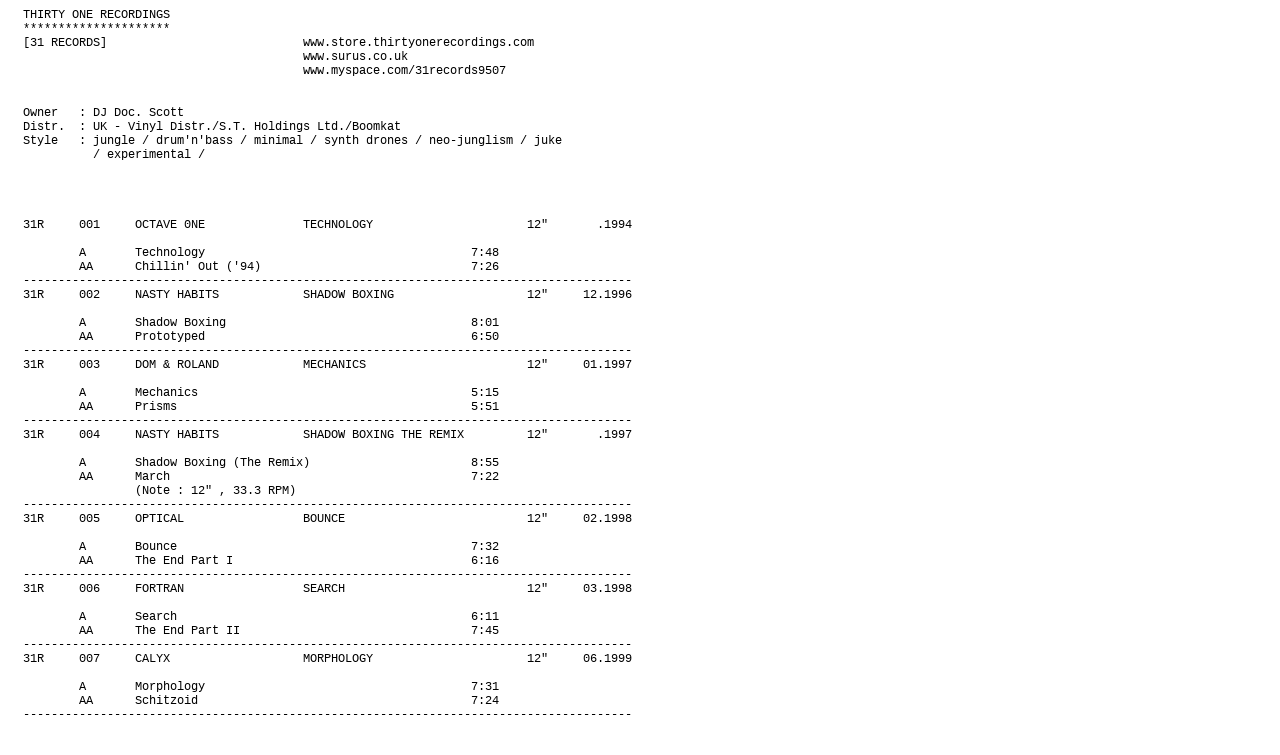

--- FILE ---
content_type: text/html
request_url: http://fonorama.cz/firmy/T/Thirty%20One.htm
body_size: 6836
content:
<!DOCTYPE html PUBLIC "-//W3C//DTD HTML 4.0 Transitional//EN">
<html><head>
<meta http-equiv="CONTENT-TYPE" content="text/html; charset=us-ascii">
<title></title>
<meta name="copyright" content="copyright (c) 2012 Zdenek Rada">
<style type="text/css">
<!--
@page { margin: 0.79in }
P { margin-bottom: 0.08in }
PRE.cjk { font-family: "Courier", monospace }
-->
</style>
</head>
<body dir="LTR" lang="en-US">
<pre  style="margin-left: 15;font-family: Fixedsys, Courier, monospace;font-size: 9pt">
THIRTY ONE RECORDINGS
*********************
[31 RECORDS]                            www.store.thirtyonerecordings.com
                                        www.surus.co.uk
                                        www.myspace.com/31records9507


Owner   : DJ Doc. Scott
Distr.  : UK - Vinyl Distr./S.T. Holdings Ltd./Boomkat
Style   : jungle / drum'n'bass / minimal / synth drones / neo-junglism / juke
          / experimental /




31R     001     OCTAVE 0NE              TECHNOLOGY                      12"       .1994

        A       Technology                                      7:48
        AA      Chillin' Out ('94)                              7:26
---------------------------------------------------------------------------------------
31R     002     NASTY HABITS            SHADOW BOXING                   12"     12.1996

        A       Shadow Boxing                                   8:01
        AA      Prototyped                                      6:50
---------------------------------------------------------------------------------------
31R     003     DOM &amp; ROLAND            MECHANICS                       12"     01.1997

        A       Mechanics                                       5:15
        AA      Prisms                                          5:51
---------------------------------------------------------------------------------------
31R     004     NASTY HABITS            SHADOW BOXING THE REMIX         12"       .1997

        A       Shadow Boxing (The Remix)                       8:55
        AA      March                                           7:22
                (Note : 12" , 33.3 RPM)
---------------------------------------------------------------------------------------
31R     005     OPTICAL                 BOUNCE                          12"     02.1998

        A       Bounce                                          7:32
        AA      The End Part I                                  6:16
---------------------------------------------------------------------------------------
31R     006     FORTRAN                 SEARCH                          12"     03.1998

        A       Search                                          6:11
        AA      The End Part II                                 7:45
---------------------------------------------------------------------------------------
31R     007     CALYX                   MORPHOLOGY                      12"     06.1999

        A       Morphology                                      7:31
        AA      Schitzoid                                       7:24
---------------------------------------------------------------------------------------
31R     008     DECODER                 DIMENSION                       12"     06.1999

        A       Dimension                                       6:32
        AA      Fallen                                          6:46
---------------------------------------------------------------------------------------
31R     009     MARCUS INTALEX &amp; S.T. FILES : HOW YOU MAKE ME FEEL      12"     01.2000

        A       How You Make Me Feel                            6:25
        AA      Neptune                                         8:13
---------------------------------------------------------------------------------------
31R     010     NASTY HABITS            LIQUID FINGERS                  12"       .1999

        A       Liquid Fingers                                  10:25
        AA      Liquid Beatz                                    8:47
                (Note : 12" , 33.3 RPM)
---------------------------------------------------------------------------------------
31R     011     TOTAL SCIENCE           GET IT ON                       12"     12.2000

        A       Get It On                                       5:58
        AA      Altered State                                   6:02
---------------------------------------------------------------------------------------
31R     012     DIGITAL                 DEADLINE                        12"     12.2000

        A       Deadline                                        5:58
        AA      Fix Up                                          5:56
---------------------------------------------------------------------------------------
31R     013     NASTY HABITS            LIQUID FINGERS (GOLDIE RMX.)    12"     03.2001

        A       Liquid Fingers (Goldie Remix)                   6:11
        AA      Deep Beats                                      5:56
---------------------------------------------------------------------------------------
31R     014     MARCUS INTALEX &amp; S.T. FILES : LOVE &amp; HAPPINESS          12"     03.2001

        A       Love &amp; Hapiness                                 7:47
        AA      Dreamworld                                      7:45
---------------------------------------------------------------------------------------
31R     015     KLUTE                   DAWN OF REASON                  12"       .2001

        A       Dawn Of Reason                                  6:53
        AA      Song Seller                                     5:21
---------------------------------------------------------------------------------------
31R     016     DEEPBLUE                MOMENTUM                        12"       .2001

        A       Momentum                                        7:04
        AA      Immersion                                       7:49
---------------------------------------------------------------------------------------
31R     017     V / A : KINGZ OF THE ROLLERS EP VOLUME 1                2x12"   03.2003

12"/1   A       Doc Scott               NHS (Total Science Rmx) 6:42
        B       Usual Suspects          Calimist                7:13

12"/2   C       Digital : Deadline (Ed Rush &amp; Optical Remix)    7:25
        D       Klute                   I Minder                7:26
---------------------------------------------------------------------------------------
31R     018     V / A : KINGZ OF THE ROLLERS EP VOLUME 2                2x12"   05.2003

12"/1   A       M.I.S.T. : How You Make Me Feel (Photek Remix)  6:20
        B       DJ Lee &amp; D. Kay         Pipe Dreams             6:21

12"/2   C       Calibre                 Twister                 6:11
        D       Artificial Intelligence : Won't Give Up         6:34
---------------------------------------------------------------------------------------
31R     019     V / A : KINGZ OF THE ROLLERS EP VOLUME 3                2x12"   10.2003

12"/1   A       Pendulum                Vault                   7:06
        B       Total Science           Can Opener              4:58

12"/2   C       D Kay                   Reach Inside            6:01
        D       Usual Suspects          Sapphire 7              7:07
---------------------------------------------------------------------------------------
31R     020     V / A : KINGZ OF THE ROLLERS EP VOLUME 4                2x12"   01.2004

12"/1   A       Greg Packer             Not Just A Groove       6:34
        B       Alias                   One To Another          6:11

12"/2   C       Total Science           Shelflife               5:50
        D       The Insiders            Late Night              7:18
---------------------------------------------------------------------------------------
31R     021     V / A : KINGZ OF THE ROLLERS EP VOLUME 5                2x12"     .2004

12"/1   A       Doc Scott               4 Da Cause (Remix)
        B       Concord Dawn            Vulcan

12"/2   C       DJ Friction             Flag Pole
        D       DJ Kontrol              Echoes of Flight
---------------------------------------------------------------------------------------
31R     021 PT1 NASTY HABITS            Kingz Of The Rollers EP         12"     01.2004
                ('The Mix CD' Sampler 1)

        A       Nasty Habits Ft. MC Justyce : 4 Da Cause (2003 Re-Lick) 6:43
        B       Nasty Habits : Shadow Boxing (Jonny L Remix)            7:14
---------------------------------------------------------------------------------------
31R     021 PT2 DJ FRICTION/DJ KONTROL : Kingz Of The Rollers EP        12"     01.2004
                ('The Mix CD' Sampler 2)

        C       DJ Friction             Aurora                  5:32
        D       DJ Kontrol              Echoes Of Light         6:20
---------------------------------------------------------------------------------------
                KOTR Allstarz 2004
31R     022     ARTIFFICIAL INTELLIGENCE : SILICON VALLEY               12"     08.2004

        A       Silicon Valley                                  6:38
        AA      Inside                                          6:14
---------------------------------------------------------------------------------------
                KOTR Allstarz 2004
31R     023     STRANJAH                RUNIZ                           12"     08.2004

        A       Runiz                                           5:19
        AA      Red Desert                                      6:48
---------------------------------------------------------------------------------------
                KOTR Allstarz 2004
31R     024     COMMIX                  YOU'LL SEE                      12"     10.2004

        A       You'll See                                      6:19
        AA      Trojan                                          6:43
---------------------------------------------------------------------------------------
                KOTR Allstarz 2004
31R     025     TOTAL SCIENCE           COME ON BABY                    12"     10.2004

        A       Come On Baby                                    5:14
        AA      Muff Diverz                                     5:07
---------------------------------------------------------------------------------------
31R     026     III LOGIC &amp; RAF         SHOOT OUT                       12"     03.2005

        A       Shoot Out                                       7:09
        AA      Absolute                                        5:33
---------------------------------------------------------------------------------------
31R     027     VISIONARY               SHE MAKES ME FEEL               12"     03.2005

        A       She Makes Me Feel                               5:56
        AA      After Hours                                     6:25
---------------------------------------------------------------------------------------
31R     028     DEVIZE &amp; THREE A        ONCE AGAIN                      12"     05.2005

        A       Once Again                                      6:00
        AA      We Dunno                                        6:26
---------------------------------------------------------------------------------------
31R     029     THE INSIDERS            DEEP DOWN                       12"     10.2005

        A       Deep Down                                       7:25
        B       Back &amp; Forth                                    5:59
---------------------------------------------------------------------------------------
31R     030     STATE OF MIND           MIND SLICER                     12"     10.2005

        A       Mind Slicer                                     5:58
        B       Nations                                         5:35
---------------------------------------------------------------------------------------
31R     031     DAVIDE CARBONE/D.C. &amp; KUBIKS : ENAMORADA                12"     12.2005

        A       Davide Carbone          Enamorada               6:41
        B       D.C. &amp; Kubiks           Pull Your Body          6:43
---------------------------------------------------------------------------------------
31R     032     V / A                   SHADOW BOXING RMX               2x12"     .2007

12"/1   A       Doc Scott vs. Blu Mar Ten : Shadow Boxing Rmx
        B       Keyser Soze             Spontaneous Night

12"/2   C       C.A.B.L.E               My Reason To Live
        D       Mutt                    Incredible

(Note : the vinyls are resp labeled 032NEW, 032, 033 and 034)
---------------------------------------------------------------------------------------
31R     032     KEYSER SOZE             SPONTANEOUS NIGHT               12"     04.2006

        A       Spontaneous Night                               6:37
        AA      Spooky Story                                    6:38
---------------------------------------------------------------------------------------
31R     033     DOC SCOTT               END OF THE BEGINNING EP         2x12"     .2007

12"/1   A       Tokyo Dusk
        B       Jungle Jungle

12"/2   C       9507
        D       Zulu Dawn
---------------------------------------------------------------------------------------
31R     033     C.A.B.L.E.              MY REASON TO LIVE               12"     03.2006

        a       My Reason To Live                               6:24
        b       All About The News                              6:20
                (Note : 12"/45 RPM , white label , promo only)
---------------------------------------------------------------------------------------
31R     034     DJ VAPOUR               BRAIN &amp; BODY                    12"     11.2007

        A       Brain &amp; Body
        B       Razor Bladez
---------------------------------------------------------------------------------------
31R     035     MIXMASTER DOC           MY TONGUE IS POISON             12"     10.2007

        A       My Tongue Is Poison                             5:01
        B       Trip                                            5:03
                (Note : 12"/45 RPM , white label)
---------------------------------------------------------------------------------------
31R     036     LYNX &amp; B.RUFF FT. FREESTYLE : INHALE EXHALE             12"     12.2007

        A       Lynx &amp; B.Ruff Ft. Freestyle : Inhale Exhale     5:18
        B       Lynx                    Beware Of Oscars Lair   6:00
---------------------------------------------------------------------------------------
31R     037     EVESON                  SO HIGH                         12"     01.2008

        A       So High
        B       Touch
                (Note : 12"/45 RPM , white label)
---------------------------------------------------------------------------------------
31R     038     V / A                   QUALITY NOT QUANTITY VOL.1      2x12"   08.2009

12"/1   A       Calibre                 Intro
        B       Furney                  This Is Real

12"/2   C       ZeroTolerance           Damascus
        D       Aaron Jay &amp; Lynx        Wait For Me
---------------------------------------------------------------------------------------
31R     039     V / A                   QUALITY NOT QUANTITY VOL.2      2x12"   09.2009

12"/1   A       Commix                  Breaking Through
        B       Jubei                   Unforgiven

12"/2   C       Spectrasoul             Buried
        D       Mosus &amp; S.P.Y           My World
---------------------------------------------------------------------------------------
31R     040     V / A                   QUALITY NOT QUANTITY VOL.3      2x12"   09.2009

12"/1   A       Lynx &amp; Aaron Jay        Mule
        B       Edward Oberon           Noir

12"/2   C       Vapour                  Working With Muppets
        D       Sight Unseen            Staks 2
---------------------------------------------------------------------------------------
31R     041     NYMFO                   ROBOCALL                        12"     12.2009

        A       Robocall
        AA      Social Isolation
---------------------------------------------------------------------------------------
31R     042     NETHER                  BEATING ME                      12"     02.2010

        A       Beating Me
        AA      Deep Echo
---------------------------------------------------------------------------------------
31R     043     S.P.Y.                  THE BOY WHO CRIED WOLF          12"       .2010

        A       The Boy Who Cried Wolf
        AA      Camouflage
---------------------------------------------------------------------------------------
31R     044     METHOD ONE &amp; STUNNA     AQUAMARINE                      12"     03.2010

        A       Method One              Aquamarine
        AA      Method One &amp; Stunna     Edge Of The Night
---------------------------------------------------------------------------------------
31R     045     FELIX K                 RECOGNITION                     12"     06.2010

        A       Recognition
        AA      Ice
---------------------------------------------------------------------------------------
31R     046     SAM KDC                 DETACHED                        12"     07.2010

        A       Detached
        AA      Perish
---------------------------------------------------------------------------------------
31R     047     SOUL INTENT             VAPOUR TRAILZ                   12"     09.2010

        A       Vapour Trailz
        AA      A.I.
---------------------------------------------------------------------------------------
31R     048     DESPOT                  ROGUE STATE                     12"     09.2010

        A       Rogue State
        AA      Concert
---------------------------------------------------------------------------------------
31R     049     SEBA : DON'T YOU LOVE ME ANYMORE                        12"     10.2010

        A       Don't You Love Me Anymore
        AA      Keep Me Waiting
---------------------------------------------------------------------------------------

---------------------------------------------------------------------------------------

=======================================================================================
31RS    001     OVERLOOK                Digital // Clouds               12"     09.2013
                (Note : 12" , 300 copies on clear-white vinyl)
---------------------------------------------------------------------------------------
31RS    002     REZA &amp; GREMLINZ         RAIN GIVER                      12"     10.2013
31RS    002 D   REZA &amp; GREMLINZ         RAIN GIVER                      2MP3    10.2013

12"     A       Reza                    Rain Giver
        B       Reza &amp; Gremlinz         Thaw

MP3     1       Reza                    Rain Giver              6:23
        2       Reza &amp; Gremlinz         Thaw                    6:25
        3       Reza                    Dew Drops               4:55
---------------------------------------------------------------------------------------
31RS    003     M ZINE &amp; SCEPTICZ       REVOLVE                         12"     12.2013
31RS    003 D   M ZINE &amp; SCEPTICZ       REVOLVE                         DL      12.2013

A.      1.      M-Zine &amp; Scepticz       Revolve                         6:00
B.      2.      M-Zine, Scepticz, Distant Future &amp; Makros : Bloodspread 7:26
DL+     3.      M-Zine, Scepticz &amp; Phase : Sustain                      4:59
---------------------------------------------------------------------------------------
31RS    004     NASTY HABITS            SHADOW BOXING                   12"     02.2014

        1.      Om Unit Remix
        2.      Re-mastered Original miX
---------------------------------------------------------------------------------------
31RS    005     THING                   FUTURE ROOTS                    12"     03.2014
31RS    005 D   THING                   FUTURE ROOTS                    3DL     03.2014

12"     A       Future Roots
        B       Untitled Render

DL      1       Future Roots                                    5:52
        2       Untitled Render                                 5:35
        3       Untouched                                       6:23
---------------------------------------------------------------------------------------
31RS    006     HIDDEN TURN             BIG DIRTY/GET UP                12"     04.2014
31RS    006     HIDDEN TURN             BIG DIRTY/GET UP                4MP3    04.2014

12"     A       Big Dirty
        B       Get Up

DL      1       Big Dirty                                       4:18
        2       Get Up                                          5:54
        3       Disclocate                                      7:10
        4       Time                                            6:41
---------------------------------------------------------------------------------------
31RS    007     PARAGON &amp; GREMLINZ      Precipice / Oranda              12"     06.2014
31RS    007     PARAGON &amp; GREMLINZ      Precipice / Oranda              4FLAC   06.2014

12"     A       Paragon                 Precipice
        B       Paragon &amp; Gremlinz      Oranda

DL      1       Paragon                 Precipice               6:51
        2       Paragon  &amp; Gremlinz     Oranda                  5:48
        3       Paragon  &amp; Gremlinz     Frost                   5:48
        4       Paragon  &amp; Gremlinz     Oranda VIP              5:23
---------------------------------------------------------------------------------------
31RS    008     ESCHER                  DEEP ARCHITECTURE               12"     07.2014

        A       Deep Architecture
        B       Spirit Bounce
---------------------------------------------------------------------------------------
31RS    009     VROMM                   PROTOTYPE                       12"     09.2014

        A       Prototype
        B       El Sol
---------------------------------------------------------------------------------------
31RS    010     BUNGLE                  ALONE                           12"     04.2016

        A       Alone
        B       Looking Back
---------------------------------------------------------------------------------------
31RS    011     HIDDEN TURN             EXPECT                          12"     09.2015

        A1      Everything
        A2      Anything
        B1      Nothing
        B2      Something
---------------------------------------------------------------------------------------
31RS    012     OVERLOOK                EMPIRES                         12"     09.2015

        A       Empires
        B       Distant Blues
---------------------------------------------------------------------------------------
31RS    013 D   GHOST WARRIOR           FRACTURE                        5MP3    10.2015

        1       Fracture                                        4:59
        2       The Fall                                        5:19
        3       Intruders                                       4:59
        4       Tunnel                                          6:41
        5       Videodrome                                      4:31
---------------------------------------------------------------------------------------
31RS    014     MORESOUNDS              ETHO                            12"       .2015

        A       Etho
        B       Gwan Fire
---------------------------------------------------------------------------------------
31RS    015 D   JAYDROP                 TRUE SOUND                      5MP3    11.2015

        1       True Sound                                      6:19
        2       Insight                                         5:03
        3       Shortwave                                       5:45
        4       The Constant                                    5:00
        5       Underlay                                        4:55
---------------------------------------------------------------------------------------
31RS    016     J:KENZO                 RUM PUNCH                       12"     11.2015
31RS    016 D   J:KENZO                 RUM PUNCH                       3MP3    11.2015

12"     A       Rum Punch
        B       Airwalk

MP3     1       Rum Punch                                       4:48
        2       Airwalk                                         5:37
        3       Durge                                           4:03
---------------------------------------------------------------------------------------
31RS    017 D   EASTERN DISTRICT        BAD TIMES                       3WAV      .2015

        1       Bad Times
        2       Grace
        3       If I Could
---------------------------------------------------------------------------------------
31RS    018 D   DIGITAL                 TOLL FREE                       3MP3    01.2016

        1       Toll Free                                       5:13
        2       Broken Bones                                    4:35
        3       Together                                        5:18
---------------------------------------------------------------------------------------
31RS    019     DEADCODE                RATATATAT                       2MP3    02.2016

        1       Ratatatat                                       4:37
        2       Chasm                                           4:04
---------------------------------------------------------------------------------------
31RS    020     NASTY HABITS/THING &amp; OM UNIT : SHADOW BOXING            12"     05.2016
31RS    020     NASTY HABITS/THING &amp; OM UNIT : SHADOW BOXING            2MP3    05.2016

        A       Nasty Habits : Shadow Boxing (Om Unit VIP)      6:10
        B       Thing &amp; Om Unit         Something Ancient       5:04
                (Note : 12"/45 RPM , clear vinyl)
---------------------------------------------------------------------------------------
31RS    021
---------------------------------------------------------------------------------------
31RS    022     CRYPTICZ                ECHO SOUND EP                   4MP3    09.2016

        1       Crypticz                Echo Sound              5:33
        2       Crypticz &amp; Itoa         MTD                     4:02
        3       Crypticz                20                      5:36
        4       Crypticz                Rhymes                  4:06
---------------------------------------------------------------------------------------
31RS    023     SERUM                   SPECIES EP                      2x12"   11.2016

12"/1   A       Species VIP
        B       Redeemer

12"/2   C       Blood Red
        D       Species Original
                (Note : double 12" , green or blue-clear vinyl)
---------------------------------------------------------------------------------------
31RS    024     J:KENZO                 SYKURA                          12"     11.2016

        A       Sykura
        B       Assemble
---------------------------------------------------------------------------------------
31RS    025     BUNGLE                  COCOONED                        12"     05.2017

        A       Cocooned
        B       Distance
---------------------------------------------------------------------------------------
31RS    026
---------------------------------------------------------------------------------------
31RS    027     CURRENT VALUE           SCALAR EP                       12"     05.2017
31RS    027     CURRENT VALUE           SCALAR EP                       DL      05.2017

12"     A       Scalar                                          4:51
        B       Bigger Picture                                  5:22

DL      1.      Scalar                                          04:48
        2.      Bigger Picture                                  05:23
        3.      Major Fracture                                  04:33
        4.      Reconsider                                      04:10
---------------------------------------------------------------------------------------

---------------------------------------------------------------------------------------

---------------------------------------------------------------------------------------

---------------------------------------------------------------------------------------

---------------------------------------------------------------------------------------

=======================================================================================
31RSFB  001     V / A : 31 Recordings presents Future Beats: The Album  6LP+DLc 12.2014
31RSFB  001 D   V / A : 31 Recordings presents Future Beats: The Album  24MP3   12.2014

        A1      Eastern District        Eight Days              6:07
        A2      Calibre                 Deep Orca               5:15
        B1      Thing                   One Million             4:51
        B2      House Of Black Lanterns : Take Control          6:06

        C1      Nucleus &amp; Paradox       Chiron                  6:51
        C2      George Commix           Ghost Loops             6:09
        D1      Digital &amp; Spirit        Captive                 4:57
        D2      Gremlinz                Forlorn                 5:51

        E1      Bungle                  Changes                 6:48
        E2      Hidden Turn             Dream Of Tron           5:22
        F1      J:Kenzo                 Talisman                4:35
        F2      Cern                    Don't Leave Me          7:50

        G1      Klute                   Natural Observer        4:55
        G2      Loxy &amp; Resound          Purity                  7:13
        H1      Marcus Intalex          These Days              5:14
        H2      Overlook                Persona                 6:47

        I1      Moresounds              Rahstok                 4:35
        I2      Ruffhouse : The Max Headroom Intrusion          6:37
        J1      Sam KDC                 Incarcerate             4:58
        J2      SCAR                    Treading Water          6:21

        K1      Vromm                   The Key                 4:33
        K2      Sinistarr               h3xx                    5:43
        L1      Ital Tek                Vector                  4:33
        L2      Skeptical               Offline                 7:24
=======================================================================================
31RSLP  001     HIDDEN TURN             THE RIDE                        3LP     07.2016
31RSLP  001     HIDDEN TURN             THE RIDE                        12MP3   07.2016

        A1      Begin
        A2      Learning
        B1      How To
        B2      Not Kill

        C1      Follow
        C2      Positive Vibes
        D1      In The Name Of
        D2      Freedom

        E1      Anybody Can
        E2      Not Fear
        F1      Passing
        F2      Over
=======================================================================================
31RSLTD 001     NASTY HABITS            PROTOTYPED                      12"     10.2016

        A       Prototyped (Original Mix)
        B       Prototyped (Hidden Turn Remix)
=======================================================================================
</pre>
<div>&nbsp;&nbsp;&nbsp;&nbsp;<a style="font: 12px arial, sans-serif;color: red" href="../../index.html">Home</a></div>
</body></html>
